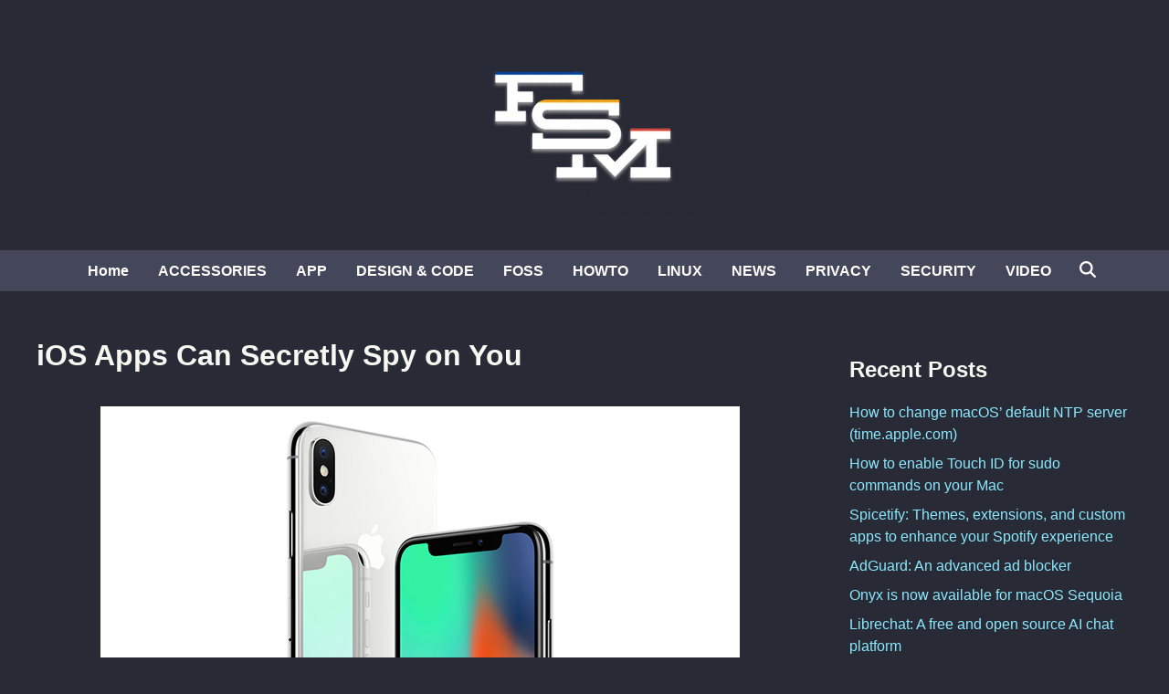

--- FILE ---
content_type: text/html; charset=UTF-8
request_url: https://www.funkyspacemonkey.com/ios-apps-can-secretly-spy
body_size: 12741
content:
<!doctype html>
<html lang="en-US">
<head>
	<meta charset="UTF-8">
	<meta name="viewport" content="width=device-width, initial-scale=1">
	<link rel="profile" href="https://gmpg.org/xfn/11">

	<meta name='robots' content='index, follow, max-image-preview:large, max-snippet:-1, max-video-preview:-1' />
	<style>img:is([sizes="auto" i], [sizes^="auto," i]) { contain-intrinsic-size: 3000px 1500px }</style>
	
	<!-- This site is optimized with the Yoast SEO plugin v26.4 - https://yoast.com/wordpress/plugins/seo/ -->
	<title>iOS Apps Can Secretly Spy on You</title>
	<meta name="description" content="it&#039;s no secret that the cameras on our computers, smartphones and tablets can spy on us. The thing is, 99.9% of the time, we grant that access." />
	<link rel="canonical" href="https://www.funkyspacemonkey.com/ios-apps-can-secretly-spy" />
	<meta name="twitter:card" content="summary_large_image" />
	<meta name="twitter:title" content="iOS Apps Can Secretly Spy on You" />
	<meta name="twitter:description" content="it&#039;s no secret that the cameras on our computers, smartphones and tablets can spy on us. The thing is, 99.9% of the time, we grant that access." />
	<meta name="twitter:image" content="https://www.funkyspacemonkey.com/wp-content/uploads/2017/10/iphone-apps-can-secretly-spy-on-us-FSMdotCOM.jpg" />
	<script type="application/ld+json" class="yoast-schema-graph">{"@context":"https://schema.org","@graph":[{"@type":"TechArticle","@id":"https://www.funkyspacemonkey.com/ios-apps-can-secretly-spy#article","isPartOf":{"@id":"https://www.funkyspacemonkey.com/ios-apps-can-secretly-spy"},"author":{"name":"murdaFSM","@id":"https://www.funkyspacemonkey.com/#/schema/person/8338d18be0f2069a4f023bc98021e124"},"headline":"iOS Apps Can Secretly Spy on You","datePublished":"2017-10-30T11:01:55+00:00","dateModified":"2024-02-02T12:50:30+00:00","mainEntityOfPage":{"@id":"https://www.funkyspacemonkey.com/ios-apps-can-secretly-spy"},"wordCount":528,"publisher":{"@id":"https://www.funkyspacemonkey.com/#organization"},"image":{"@id":"https://www.funkyspacemonkey.com/ios-apps-can-secretly-spy#primaryimage"},"thumbnailUrl":"https://www.funkyspacemonkey.com/wp-content/uploads/2017/10/iphone-apps-can-secretly-spy-on-us-FSMdotCOM.jpg","keywords":["iOS watch.user","iPhone apps spy","iPhone security","iPhone spy","iPhone watch.user"],"articleSection":["HOWTO"],"inLanguage":"en-US"},{"@type":"WebPage","@id":"https://www.funkyspacemonkey.com/ios-apps-can-secretly-spy","url":"https://www.funkyspacemonkey.com/ios-apps-can-secretly-spy","name":"iOS Apps Can Secretly Spy on You","isPartOf":{"@id":"https://www.funkyspacemonkey.com/#website"},"primaryImageOfPage":{"@id":"https://www.funkyspacemonkey.com/ios-apps-can-secretly-spy#primaryimage"},"image":{"@id":"https://www.funkyspacemonkey.com/ios-apps-can-secretly-spy#primaryimage"},"thumbnailUrl":"https://www.funkyspacemonkey.com/wp-content/uploads/2017/10/iphone-apps-can-secretly-spy-on-us-FSMdotCOM.jpg","datePublished":"2017-10-30T11:01:55+00:00","dateModified":"2024-02-02T12:50:30+00:00","description":"it's no secret that the cameras on our computers, smartphones and tablets can spy on us. The thing is, 99.9% of the time, we grant that access.","breadcrumb":{"@id":"https://www.funkyspacemonkey.com/ios-apps-can-secretly-spy#breadcrumb"},"inLanguage":"en-US","potentialAction":[{"@type":"ReadAction","target":["https://www.funkyspacemonkey.com/ios-apps-can-secretly-spy"]}]},{"@type":"ImageObject","inLanguage":"en-US","@id":"https://www.funkyspacemonkey.com/ios-apps-can-secretly-spy#primaryimage","url":"https://www.funkyspacemonkey.com/wp-content/uploads/2017/10/iphone-apps-can-secretly-spy-on-us-FSMdotCOM.jpg","contentUrl":"https://www.funkyspacemonkey.com/wp-content/uploads/2017/10/iphone-apps-can-secretly-spy-on-us-FSMdotCOM.jpg","width":700,"height":368},{"@type":"BreadcrumbList","@id":"https://www.funkyspacemonkey.com/ios-apps-can-secretly-spy#breadcrumb","itemListElement":[{"@type":"ListItem","position":1,"name":"FSMdotCOM","item":"https://www.funkyspacemonkey.com/"},{"@type":"ListItem","position":2,"name":"HOWTO","item":"https://www.funkyspacemonkey.com/category/howto"},{"@type":"ListItem","position":3,"name":"iOS Apps Can Secretly Spy on You"}]},{"@type":"WebSite","@id":"https://www.funkyspacemonkey.com/#website","url":"https://www.funkyspacemonkey.com/","name":"FSMdotCOM","description":"No fluff technology, news, article, videos and tutorials. Going in-depth and making it easy to understand even for the non tech-savvy.","publisher":{"@id":"https://www.funkyspacemonkey.com/#organization"},"potentialAction":[{"@type":"SearchAction","target":{"@type":"EntryPoint","urlTemplate":"https://www.funkyspacemonkey.com/?s={search_term_string}"},"query-input":{"@type":"PropertyValueSpecification","valueRequired":true,"valueName":"search_term_string"}}],"inLanguage":"en-US"},{"@type":"Organization","@id":"https://www.funkyspacemonkey.com/#organization","name":"FSM","url":"https://www.funkyspacemonkey.com/","logo":{"@type":"ImageObject","inLanguage":"en-US","@id":"https://www.funkyspacemonkey.com/#/schema/logo/image/","url":"https://www.funkyspacemonkey.com/wp-content/uploads/2020/07/FSM.jpg","contentUrl":"https://www.funkyspacemonkey.com/wp-content/uploads/2020/07/FSM.jpg","width":240,"height":177,"caption":"FSM"},"image":{"@id":"https://www.funkyspacemonkey.com/#/schema/logo/image/"}},{"@type":"Person","@id":"https://www.funkyspacemonkey.com/#/schema/person/8338d18be0f2069a4f023bc98021e124","name":"murdaFSM","sameAs":["https://www.funkyspacemonkey.com"],"url":"https://www.funkyspacemonkey.com/author/admin"}]}</script>
	<!-- / Yoast SEO plugin. -->


<link rel="alternate" type="application/rss+xml" title="FSMdotCOM &raquo; Feed" href="https://www.funkyspacemonkey.com/feed" />
<script>
window._wpemojiSettings = {"baseUrl":"https:\/\/s.w.org\/images\/core\/emoji\/16.0.1\/72x72\/","ext":".png","svgUrl":"https:\/\/s.w.org\/images\/core\/emoji\/16.0.1\/svg\/","svgExt":".svg","source":{"concatemoji":"https:\/\/www.funkyspacemonkey.com\/wp-includes\/js\/wp-emoji-release.min.js?ver=63cfdce5c82ad800102b396621d2934c"}};
/*! This file is auto-generated */
!function(s,n){var o,i,e;function c(e){try{var t={supportTests:e,timestamp:(new Date).valueOf()};sessionStorage.setItem(o,JSON.stringify(t))}catch(e){}}function p(e,t,n){e.clearRect(0,0,e.canvas.width,e.canvas.height),e.fillText(t,0,0);var t=new Uint32Array(e.getImageData(0,0,e.canvas.width,e.canvas.height).data),a=(e.clearRect(0,0,e.canvas.width,e.canvas.height),e.fillText(n,0,0),new Uint32Array(e.getImageData(0,0,e.canvas.width,e.canvas.height).data));return t.every(function(e,t){return e===a[t]})}function u(e,t){e.clearRect(0,0,e.canvas.width,e.canvas.height),e.fillText(t,0,0);for(var n=e.getImageData(16,16,1,1),a=0;a<n.data.length;a++)if(0!==n.data[a])return!1;return!0}function f(e,t,n,a){switch(t){case"flag":return n(e,"\ud83c\udff3\ufe0f\u200d\u26a7\ufe0f","\ud83c\udff3\ufe0f\u200b\u26a7\ufe0f")?!1:!n(e,"\ud83c\udde8\ud83c\uddf6","\ud83c\udde8\u200b\ud83c\uddf6")&&!n(e,"\ud83c\udff4\udb40\udc67\udb40\udc62\udb40\udc65\udb40\udc6e\udb40\udc67\udb40\udc7f","\ud83c\udff4\u200b\udb40\udc67\u200b\udb40\udc62\u200b\udb40\udc65\u200b\udb40\udc6e\u200b\udb40\udc67\u200b\udb40\udc7f");case"emoji":return!a(e,"\ud83e\udedf")}return!1}function g(e,t,n,a){var r="undefined"!=typeof WorkerGlobalScope&&self instanceof WorkerGlobalScope?new OffscreenCanvas(300,150):s.createElement("canvas"),o=r.getContext("2d",{willReadFrequently:!0}),i=(o.textBaseline="top",o.font="600 32px Arial",{});return e.forEach(function(e){i[e]=t(o,e,n,a)}),i}function t(e){var t=s.createElement("script");t.src=e,t.defer=!0,s.head.appendChild(t)}"undefined"!=typeof Promise&&(o="wpEmojiSettingsSupports",i=["flag","emoji"],n.supports={everything:!0,everythingExceptFlag:!0},e=new Promise(function(e){s.addEventListener("DOMContentLoaded",e,{once:!0})}),new Promise(function(t){var n=function(){try{var e=JSON.parse(sessionStorage.getItem(o));if("object"==typeof e&&"number"==typeof e.timestamp&&(new Date).valueOf()<e.timestamp+604800&&"object"==typeof e.supportTests)return e.supportTests}catch(e){}return null}();if(!n){if("undefined"!=typeof Worker&&"undefined"!=typeof OffscreenCanvas&&"undefined"!=typeof URL&&URL.createObjectURL&&"undefined"!=typeof Blob)try{var e="postMessage("+g.toString()+"("+[JSON.stringify(i),f.toString(),p.toString(),u.toString()].join(",")+"));",a=new Blob([e],{type:"text/javascript"}),r=new Worker(URL.createObjectURL(a),{name:"wpTestEmojiSupports"});return void(r.onmessage=function(e){c(n=e.data),r.terminate(),t(n)})}catch(e){}c(n=g(i,f,p,u))}t(n)}).then(function(e){for(var t in e)n.supports[t]=e[t],n.supports.everything=n.supports.everything&&n.supports[t],"flag"!==t&&(n.supports.everythingExceptFlag=n.supports.everythingExceptFlag&&n.supports[t]);n.supports.everythingExceptFlag=n.supports.everythingExceptFlag&&!n.supports.flag,n.DOMReady=!1,n.readyCallback=function(){n.DOMReady=!0}}).then(function(){return e}).then(function(){var e;n.supports.everything||(n.readyCallback(),(e=n.source||{}).concatemoji?t(e.concatemoji):e.wpemoji&&e.twemoji&&(t(e.twemoji),t(e.wpemoji)))}))}((window,document),window._wpemojiSettings);
</script>

<style id='wp-emoji-styles-inline-css'>

	img.wp-smiley, img.emoji {
		display: inline !important;
		border: none !important;
		box-shadow: none !important;
		height: 1em !important;
		width: 1em !important;
		margin: 0 0.07em !important;
		vertical-align: -0.1em !important;
		background: none !important;
		padding: 0 !important;
	}
</style>
<link rel='stylesheet' id='wp-block-library-css' href='https://www.funkyspacemonkey.com/wp-includes/css/dist/block-library/style.min.css?ver=63cfdce5c82ad800102b396621d2934c' media='all' />
<style id='wp-block-library-theme-inline-css'>
.wp-block-audio :where(figcaption){color:#555;font-size:13px;text-align:center}.is-dark-theme .wp-block-audio :where(figcaption){color:#ffffffa6}.wp-block-audio{margin:0 0 1em}.wp-block-code{border:1px solid #ccc;border-radius:4px;font-family:Menlo,Consolas,monaco,monospace;padding:.8em 1em}.wp-block-embed :where(figcaption){color:#555;font-size:13px;text-align:center}.is-dark-theme .wp-block-embed :where(figcaption){color:#ffffffa6}.wp-block-embed{margin:0 0 1em}.blocks-gallery-caption{color:#555;font-size:13px;text-align:center}.is-dark-theme .blocks-gallery-caption{color:#ffffffa6}:root :where(.wp-block-image figcaption){color:#555;font-size:13px;text-align:center}.is-dark-theme :root :where(.wp-block-image figcaption){color:#ffffffa6}.wp-block-image{margin:0 0 1em}.wp-block-pullquote{border-bottom:4px solid;border-top:4px solid;color:currentColor;margin-bottom:1.75em}.wp-block-pullquote cite,.wp-block-pullquote footer,.wp-block-pullquote__citation{color:currentColor;font-size:.8125em;font-style:normal;text-transform:uppercase}.wp-block-quote{border-left:.25em solid;margin:0 0 1.75em;padding-left:1em}.wp-block-quote cite,.wp-block-quote footer{color:currentColor;font-size:.8125em;font-style:normal;position:relative}.wp-block-quote:where(.has-text-align-right){border-left:none;border-right:.25em solid;padding-left:0;padding-right:1em}.wp-block-quote:where(.has-text-align-center){border:none;padding-left:0}.wp-block-quote.is-large,.wp-block-quote.is-style-large,.wp-block-quote:where(.is-style-plain){border:none}.wp-block-search .wp-block-search__label{font-weight:700}.wp-block-search__button{border:1px solid #ccc;padding:.375em .625em}:where(.wp-block-group.has-background){padding:1.25em 2.375em}.wp-block-separator.has-css-opacity{opacity:.4}.wp-block-separator{border:none;border-bottom:2px solid;margin-left:auto;margin-right:auto}.wp-block-separator.has-alpha-channel-opacity{opacity:1}.wp-block-separator:not(.is-style-wide):not(.is-style-dots){width:100px}.wp-block-separator.has-background:not(.is-style-dots){border-bottom:none;height:1px}.wp-block-separator.has-background:not(.is-style-wide):not(.is-style-dots){height:2px}.wp-block-table{margin:0 0 1em}.wp-block-table td,.wp-block-table th{word-break:normal}.wp-block-table :where(figcaption){color:#555;font-size:13px;text-align:center}.is-dark-theme .wp-block-table :where(figcaption){color:#ffffffa6}.wp-block-video :where(figcaption){color:#555;font-size:13px;text-align:center}.is-dark-theme .wp-block-video :where(figcaption){color:#ffffffa6}.wp-block-video{margin:0 0 1em}:root :where(.wp-block-template-part.has-background){margin-bottom:0;margin-top:0;padding:1.25em 2.375em}
</style>
<style id='classic-theme-styles-inline-css'>
/*! This file is auto-generated */
.wp-block-button__link{color:#fff;background-color:#32373c;border-radius:9999px;box-shadow:none;text-decoration:none;padding:calc(.667em + 2px) calc(1.333em + 2px);font-size:1.125em}.wp-block-file__button{background:#32373c;color:#fff;text-decoration:none}
</style>
<style id='global-styles-inline-css'>
:root{--wp--preset--aspect-ratio--square: 1;--wp--preset--aspect-ratio--4-3: 4/3;--wp--preset--aspect-ratio--3-4: 3/4;--wp--preset--aspect-ratio--3-2: 3/2;--wp--preset--aspect-ratio--2-3: 2/3;--wp--preset--aspect-ratio--16-9: 16/9;--wp--preset--aspect-ratio--9-16: 9/16;--wp--preset--color--black: #000000;--wp--preset--color--cyan-bluish-gray: #abb8c3;--wp--preset--color--white: #ffffff;--wp--preset--color--pale-pink: #f78da7;--wp--preset--color--vivid-red: #cf2e2e;--wp--preset--color--luminous-vivid-orange: #ff6900;--wp--preset--color--luminous-vivid-amber: #fcb900;--wp--preset--color--light-green-cyan: #7bdcb5;--wp--preset--color--vivid-green-cyan: #00d084;--wp--preset--color--pale-cyan-blue: #8ed1fc;--wp--preset--color--vivid-cyan-blue: #0693e3;--wp--preset--color--vivid-purple: #9b51e0;--wp--preset--gradient--vivid-cyan-blue-to-vivid-purple: linear-gradient(135deg,rgba(6,147,227,1) 0%,rgb(155,81,224) 100%);--wp--preset--gradient--light-green-cyan-to-vivid-green-cyan: linear-gradient(135deg,rgb(122,220,180) 0%,rgb(0,208,130) 100%);--wp--preset--gradient--luminous-vivid-amber-to-luminous-vivid-orange: linear-gradient(135deg,rgba(252,185,0,1) 0%,rgba(255,105,0,1) 100%);--wp--preset--gradient--luminous-vivid-orange-to-vivid-red: linear-gradient(135deg,rgba(255,105,0,1) 0%,rgb(207,46,46) 100%);--wp--preset--gradient--very-light-gray-to-cyan-bluish-gray: linear-gradient(135deg,rgb(238,238,238) 0%,rgb(169,184,195) 100%);--wp--preset--gradient--cool-to-warm-spectrum: linear-gradient(135deg,rgb(74,234,220) 0%,rgb(151,120,209) 20%,rgb(207,42,186) 40%,rgb(238,44,130) 60%,rgb(251,105,98) 80%,rgb(254,248,76) 100%);--wp--preset--gradient--blush-light-purple: linear-gradient(135deg,rgb(255,206,236) 0%,rgb(152,150,240) 100%);--wp--preset--gradient--blush-bordeaux: linear-gradient(135deg,rgb(254,205,165) 0%,rgb(254,45,45) 50%,rgb(107,0,62) 100%);--wp--preset--gradient--luminous-dusk: linear-gradient(135deg,rgb(255,203,112) 0%,rgb(199,81,192) 50%,rgb(65,88,208) 100%);--wp--preset--gradient--pale-ocean: linear-gradient(135deg,rgb(255,245,203) 0%,rgb(182,227,212) 50%,rgb(51,167,181) 100%);--wp--preset--gradient--electric-grass: linear-gradient(135deg,rgb(202,248,128) 0%,rgb(113,206,126) 100%);--wp--preset--gradient--midnight: linear-gradient(135deg,rgb(2,3,129) 0%,rgb(40,116,252) 100%);--wp--preset--font-size--small: 13px;--wp--preset--font-size--medium: 20px;--wp--preset--font-size--large: 36px;--wp--preset--font-size--x-large: 42px;--wp--preset--spacing--20: 0.44rem;--wp--preset--spacing--30: 0.67rem;--wp--preset--spacing--40: 1rem;--wp--preset--spacing--50: 1.5rem;--wp--preset--spacing--60: 2.25rem;--wp--preset--spacing--70: 3.38rem;--wp--preset--spacing--80: 5.06rem;--wp--preset--shadow--natural: 6px 6px 9px rgba(0, 0, 0, 0.2);--wp--preset--shadow--deep: 12px 12px 50px rgba(0, 0, 0, 0.4);--wp--preset--shadow--sharp: 6px 6px 0px rgba(0, 0, 0, 0.2);--wp--preset--shadow--outlined: 6px 6px 0px -3px rgba(255, 255, 255, 1), 6px 6px rgba(0, 0, 0, 1);--wp--preset--shadow--crisp: 6px 6px 0px rgba(0, 0, 0, 1);}:where(.is-layout-flex){gap: 0.5em;}:where(.is-layout-grid){gap: 0.5em;}body .is-layout-flex{display: flex;}.is-layout-flex{flex-wrap: wrap;align-items: center;}.is-layout-flex > :is(*, div){margin: 0;}body .is-layout-grid{display: grid;}.is-layout-grid > :is(*, div){margin: 0;}:where(.wp-block-columns.is-layout-flex){gap: 2em;}:where(.wp-block-columns.is-layout-grid){gap: 2em;}:where(.wp-block-post-template.is-layout-flex){gap: 1.25em;}:where(.wp-block-post-template.is-layout-grid){gap: 1.25em;}.has-black-color{color: var(--wp--preset--color--black) !important;}.has-cyan-bluish-gray-color{color: var(--wp--preset--color--cyan-bluish-gray) !important;}.has-white-color{color: var(--wp--preset--color--white) !important;}.has-pale-pink-color{color: var(--wp--preset--color--pale-pink) !important;}.has-vivid-red-color{color: var(--wp--preset--color--vivid-red) !important;}.has-luminous-vivid-orange-color{color: var(--wp--preset--color--luminous-vivid-orange) !important;}.has-luminous-vivid-amber-color{color: var(--wp--preset--color--luminous-vivid-amber) !important;}.has-light-green-cyan-color{color: var(--wp--preset--color--light-green-cyan) !important;}.has-vivid-green-cyan-color{color: var(--wp--preset--color--vivid-green-cyan) !important;}.has-pale-cyan-blue-color{color: var(--wp--preset--color--pale-cyan-blue) !important;}.has-vivid-cyan-blue-color{color: var(--wp--preset--color--vivid-cyan-blue) !important;}.has-vivid-purple-color{color: var(--wp--preset--color--vivid-purple) !important;}.has-black-background-color{background-color: var(--wp--preset--color--black) !important;}.has-cyan-bluish-gray-background-color{background-color: var(--wp--preset--color--cyan-bluish-gray) !important;}.has-white-background-color{background-color: var(--wp--preset--color--white) !important;}.has-pale-pink-background-color{background-color: var(--wp--preset--color--pale-pink) !important;}.has-vivid-red-background-color{background-color: var(--wp--preset--color--vivid-red) !important;}.has-luminous-vivid-orange-background-color{background-color: var(--wp--preset--color--luminous-vivid-orange) !important;}.has-luminous-vivid-amber-background-color{background-color: var(--wp--preset--color--luminous-vivid-amber) !important;}.has-light-green-cyan-background-color{background-color: var(--wp--preset--color--light-green-cyan) !important;}.has-vivid-green-cyan-background-color{background-color: var(--wp--preset--color--vivid-green-cyan) !important;}.has-pale-cyan-blue-background-color{background-color: var(--wp--preset--color--pale-cyan-blue) !important;}.has-vivid-cyan-blue-background-color{background-color: var(--wp--preset--color--vivid-cyan-blue) !important;}.has-vivid-purple-background-color{background-color: var(--wp--preset--color--vivid-purple) !important;}.has-black-border-color{border-color: var(--wp--preset--color--black) !important;}.has-cyan-bluish-gray-border-color{border-color: var(--wp--preset--color--cyan-bluish-gray) !important;}.has-white-border-color{border-color: var(--wp--preset--color--white) !important;}.has-pale-pink-border-color{border-color: var(--wp--preset--color--pale-pink) !important;}.has-vivid-red-border-color{border-color: var(--wp--preset--color--vivid-red) !important;}.has-luminous-vivid-orange-border-color{border-color: var(--wp--preset--color--luminous-vivid-orange) !important;}.has-luminous-vivid-amber-border-color{border-color: var(--wp--preset--color--luminous-vivid-amber) !important;}.has-light-green-cyan-border-color{border-color: var(--wp--preset--color--light-green-cyan) !important;}.has-vivid-green-cyan-border-color{border-color: var(--wp--preset--color--vivid-green-cyan) !important;}.has-pale-cyan-blue-border-color{border-color: var(--wp--preset--color--pale-cyan-blue) !important;}.has-vivid-cyan-blue-border-color{border-color: var(--wp--preset--color--vivid-cyan-blue) !important;}.has-vivid-purple-border-color{border-color: var(--wp--preset--color--vivid-purple) !important;}.has-vivid-cyan-blue-to-vivid-purple-gradient-background{background: var(--wp--preset--gradient--vivid-cyan-blue-to-vivid-purple) !important;}.has-light-green-cyan-to-vivid-green-cyan-gradient-background{background: var(--wp--preset--gradient--light-green-cyan-to-vivid-green-cyan) !important;}.has-luminous-vivid-amber-to-luminous-vivid-orange-gradient-background{background: var(--wp--preset--gradient--luminous-vivid-amber-to-luminous-vivid-orange) !important;}.has-luminous-vivid-orange-to-vivid-red-gradient-background{background: var(--wp--preset--gradient--luminous-vivid-orange-to-vivid-red) !important;}.has-very-light-gray-to-cyan-bluish-gray-gradient-background{background: var(--wp--preset--gradient--very-light-gray-to-cyan-bluish-gray) !important;}.has-cool-to-warm-spectrum-gradient-background{background: var(--wp--preset--gradient--cool-to-warm-spectrum) !important;}.has-blush-light-purple-gradient-background{background: var(--wp--preset--gradient--blush-light-purple) !important;}.has-blush-bordeaux-gradient-background{background: var(--wp--preset--gradient--blush-bordeaux) !important;}.has-luminous-dusk-gradient-background{background: var(--wp--preset--gradient--luminous-dusk) !important;}.has-pale-ocean-gradient-background{background: var(--wp--preset--gradient--pale-ocean) !important;}.has-electric-grass-gradient-background{background: var(--wp--preset--gradient--electric-grass) !important;}.has-midnight-gradient-background{background: var(--wp--preset--gradient--midnight) !important;}.has-small-font-size{font-size: var(--wp--preset--font-size--small) !important;}.has-medium-font-size{font-size: var(--wp--preset--font-size--medium) !important;}.has-large-font-size{font-size: var(--wp--preset--font-size--large) !important;}.has-x-large-font-size{font-size: var(--wp--preset--font-size--x-large) !important;}
:where(.wp-block-post-template.is-layout-flex){gap: 1.25em;}:where(.wp-block-post-template.is-layout-grid){gap: 1.25em;}
:where(.wp-block-columns.is-layout-flex){gap: 2em;}:where(.wp-block-columns.is-layout-grid){gap: 2em;}
:root :where(.wp-block-pullquote){font-size: 1.5em;line-height: 1.6;}
</style>
<link rel='stylesheet' id='bnm-style-css' href='https://www.funkyspacemonkey.com/wp-content/themes/bnm/style.css?ver=1.1.0' media='all' />
<script defer data-domain='funkyspacemonkey.com' data-api='https://www.funkyspacemonkey.com/wp-json/09c7e6/v1/7789/a2ec5019' data-cfasync='false' event-author='murdaFSM' event-category="HOWTO" event-post_tag="iOS watch.user" event-post_tag="iPhone apps spy" event-post_tag="iPhone security" event-post_tag="iPhone spy" event-post_tag="iPhone watch.user" event-user_logged_in='no' src="https://www.funkyspacemonkey.com/wp-content/uploads/123432fa60/f26a9133.js?ver=1764124207" id="plausible-analytics-js"></script>
<script id="plausible-analytics-js-after">
window.plausible = window.plausible || function() { (window.plausible.q = window.plausible.q || []).push(arguments) }
</script>
<script id="plausible-form-submit-integration-js-extra">
var plausible_analytics_i18n = {"form_completions":"WP Form Completions"};
</script>
<script src="https://www.funkyspacemonkey.com/wp-content/plugins/plausible-analytics/assets/dist/js/plausible-form-submit-integration.js?ver=1747877239" id="plausible-form-submit-integration-js"></script>
<link rel="https://api.w.org/" href="https://www.funkyspacemonkey.com/wp-json/" /><link rel="alternate" title="JSON" type="application/json" href="https://www.funkyspacemonkey.com/wp-json/wp/v2/posts/53867" /><link rel="EditURI" type="application/rsd+xml" title="RSD" href="https://www.funkyspacemonkey.com/xmlrpc.php?rsd" />
<link rel="alternate" title="oEmbed (JSON)" type="application/json+oembed" href="https://www.funkyspacemonkey.com/wp-json/oembed/1.0/embed?url=https%3A%2F%2Fwww.funkyspacemonkey.com%2Fios-apps-can-secretly-spy" />
<link rel="alternate" title="oEmbed (XML)" type="text/xml+oembed" href="https://www.funkyspacemonkey.com/wp-json/oembed/1.0/embed?url=https%3A%2F%2Fwww.funkyspacemonkey.com%2Fios-apps-can-secretly-spy&#038;format=xml" />
<meta name='plausible-analytics-version' content='2.3.1' />

	<style type="text/css" id="bnm-custom-css">
		:root { 
                --bnm-color-text-main: #0a0a0a;
            
                --bnm-color-link: #ffffff;
             }
        
                    .bnm-default-header .site-header .bnm-main-menu {
                        background-color: #44475a;
                    }
                
                .bnm-top-bar {
                    background-color: #000000;
                }	</style>
	
	<style type="text/css" id="bnm-fonts-css">
		:root {
                --bnm-font-family-body: Arial, Helvetica, sans-serif;
            }
        
            :root {
                --bnm-font-family-headings: Tahoma, Geneva, sans-serif;
            }
        
            :root {
                --bnm-font-weight-headings: 900;
            }	</style>
	<link rel="icon" href="https://www.funkyspacemonkey.com/wp-content/uploads/2020/05/cropped-fsm-site-icon-32x32.jpg" sizes="32x32" />
<link rel="icon" href="https://www.funkyspacemonkey.com/wp-content/uploads/2020/05/cropped-fsm-site-icon-192x192.jpg" sizes="192x192" />
<link rel="apple-touch-icon" href="https://www.funkyspacemonkey.com/wp-content/uploads/2020/05/cropped-fsm-site-icon-180x180.jpg" />
<meta name="msapplication-TileImage" content="https://www.funkyspacemonkey.com/wp-content/uploads/2020/05/cropped-fsm-site-icon-270x270.jpg" />
		<style id="wp-custom-css">
			code {
font-size:small;
background-color: rgba(0, 0, 0, 0.1);
border-width: 1px;
border-style: solid;
border-color: rgba(0, 0, 0, 0.1);
}


.bnm-container 
{justify-content:center;}

.single .entry-footer	{
display: none;
}

.entry-meta	{
display: none;
}

.cat-links	{
display: none;
}

.archive .page-header{
display: none;
}

.search-form {
  background-color: #000000;
}

.nav-links .page-numbers {
	color: #ffffff;
}

/* Dracula Theme for Funky Space Monkey with transparent post headlines */
body {
  background-color: #282a36;  /* Dark background */
  color: #f8f8f2;             /* Light text */
  font-family: sans-serif;
}

header,
footer {
  background-color: #;  /* Slightly lighter for header and footer */
}

/* Ensure that post headlines have a transparent background */
.post-headline,
.post-title,
article h1 {
  background-color: transparent;
  color: #f8f8f2;  /* Consistent headline text color */
}

a {
  color: #8be9fd;  /* Bright cyan links */
  text-decoration: none;
}

a:hover {
  color: #50fa7b;  /* Green on hover */
}

h2, h3, h4, h5, h6 {
  color: #f8f8f2;  /* Consistent heading color */
}

blockquote {
  border-left: 5px solid #ff5555;  /* Red accent */
  padding-left: 1rem;
  color: #ffffff;  /* Muted purple/blue for quotes */
  font-style: italic;
}

button, .btn {
  background-color: #bd93f9;  /* Purple buttons */
  color: #282a36;             /* Dark text for contrast */
  border: none;
  padding: 0.5rem 1rem;
  cursor: pointer;
  border-radius: 4px;
}

button:hover, .btn:hover {
  background-color: #ff79c6;  /* Pink hover effect */
}

code, pre {
  background-color: #44475a;
  color: #f8f8f2;
  padding: 0.5rem;
  border-radius: 3px;
  font-family: monospace;
}

/* ───────────────────────────────────────────
   Dracula-style Thick Progress Bar w/ Inline %
──────────────────────────────────────────── */

#progress-bar {
  position: fixed;
  top: 0;
  left: 0;
  height: 20px;                     /* thicker! */
  width: 0;
  background: #bd93f9;              /* Dracula purple */
  z-index: 9999;
  transition: width .1s ease-out;
}

#progress-percent {
  position: absolute;               /* positioned inside the bar */
  top: 50%;
  right: 8px;                       /* a little padding from the right edge */
  transform: translateY(-50%);
  font-size: 0.75em;
  font-family: sans-serif;
  color: #282a36;                   /* Dracula bg color for contrast */
  pointer-events: none;             /* clicks pass through */
  white-space: nowrap;
}
		</style>
		</head>

<body data-rsssl=1 class="wp-singular post-template-default single single-post postid-53867 single-format-standard wp-custom-logo wp-embed-responsive wp-theme-bnm bnm-right-sidebar bnm-default-header logo-aligned-center menu-align-center bnm-wide-topbar bnm-footer-cols-1 bnm-wide-footer">

<div id="page" class="site">

	<a class="skip-link screen-reader-text" href="#primary">Skip to content</a>


	

	
<header id="masthead" class="site-header hide-header-search">

    
    <div class="bnm-header-inner-wrapper">

        
        <div class="bnm-header-inner bnm-container">

            		<div class="site-branding-container">
							<div class="site-logo">
					<a href="https://www.funkyspacemonkey.com/" class="custom-logo-link" rel="home"><img width="240" height="194" src="https://www.funkyspacemonkey.com/wp-content/uploads/2022/06/cropped-fsm.webp" class="custom-logo" alt="FSMdotCOM" decoding="async" /></a>				</div>
			
			<div class="site-branding">
							</div><!-- .site-branding -->
		</div><!-- .site-branding-container -->
		
            
                    <button class="bnm-mobile-menu-toggle">
            <span class="screen-reader-text">Main Menu</span>
            <svg aria-hidden="true" role="img" focusable="false" xmlns="http://www.w3.org/2000/svg" height="1em" viewBox="0 0 448 512" class="bnm-svg-icon"><path d="M0 96C0 78.3 14.3 64 32 64H416c17.7 0 32 14.3 32 32s-14.3 32-32 32H32C14.3 128 0 113.7 0 96zM0 256c0-17.7 14.3-32 32-32H416c17.7 0 32 14.3 32 32s-14.3 32-32 32H32c-17.7 0-32-14.3-32-32zM448 416c0 17.7-14.3 32-32 32H32c-17.7 0-32-14.3-32-32s14.3-32 32-32H416c17.7 0 32 14.3 32 32z" /></svg>        </button>
            
        </div><!-- .bnm-header-inner -->

        
    </div><!-- .bnm-header-inner-wrapper -->

                <div class="bnm-main-menu desktop-only">
                <div class="bnm-container bnm-menu-wrapper">
                    
                    
                    <nav id="site-navigation" class="main-navigation bnm-menu">
                        <div class="menu-main-menu-container"><ul id="primary-menu" class="menu"><li id="menu-item-22415" class="menu-item menu-item-type-custom menu-item-object-custom menu-item-home menu-item-22415"><a href="https://www.funkyspacemonkey.com">Home</a></li>
<li id="menu-item-22416" class="menu-item menu-item-type-taxonomy menu-item-object-category menu-item-22416"><a href="https://www.funkyspacemonkey.com/category/accesories-2">ACCESSORIES</a></li>
<li id="menu-item-22417" class="menu-item menu-item-type-taxonomy menu-item-object-category menu-item-22417"><a href="https://www.funkyspacemonkey.com/category/apps">APP</a></li>
<li id="menu-item-22420" class="menu-item menu-item-type-taxonomy menu-item-object-category menu-item-22420"><a href="https://www.funkyspacemonkey.com/category/design-and-code">DESIGN &amp; CODE</a></li>
<li id="menu-item-57656" class="menu-item menu-item-type-taxonomy menu-item-object-category menu-item-57656"><a href="https://www.funkyspacemonkey.com/category/foss">FOSS</a></li>
<li id="menu-item-22423" class="menu-item menu-item-type-taxonomy menu-item-object-category current-post-ancestor current-menu-parent current-post-parent menu-item-22423"><a href="https://www.funkyspacemonkey.com/category/howto">HOWTO</a></li>
<li id="menu-item-56612" class="menu-item menu-item-type-taxonomy menu-item-object-category menu-item-56612"><a href="https://www.funkyspacemonkey.com/category/linux">LINUX</a></li>
<li id="menu-item-60997" class="menu-item menu-item-type-taxonomy menu-item-object-category menu-item-60997"><a href="https://www.funkyspacemonkey.com/category/news">NEWS</a></li>
<li id="menu-item-55015" class="menu-item menu-item-type-taxonomy menu-item-object-category menu-item-55015"><a href="https://www.funkyspacemonkey.com/category/privacy">PRIVACY</a></li>
<li id="menu-item-55016" class="menu-item menu-item-type-taxonomy menu-item-object-category menu-item-55016"><a href="https://www.funkyspacemonkey.com/category/security">SECURITY</a></li>
<li id="menu-item-56759" class="menu-item menu-item-type-taxonomy menu-item-object-category menu-item-56759"><a href="https://www.funkyspacemonkey.com/category/video">VIDEO</a></li>
</ul></div>                    </nav>

                                <div class="bnm-search-container desktop-only">
                <button id="bnm-search-toggle">
                    <span class="bnm-search-icon"><svg aria-hidden="true" role="img" focusable="false" xmlns="http://www.w3.org/2000/svg" height="1em" viewbox="0 0 512 512" class="bnm-svg-icon"><path d="M416 208c0 45.9-14.9 88.3-40 122.7L502.6 457.4c12.5 12.5 12.5 32.8 0 45.3s-32.8 12.5-45.3 0L330.7 376c-34.4 25.2-76.8 40-122.7 40C93.1 416 0 322.9 0 208S93.1 0 208 0S416 93.1 416 208zM208 352a144 144 0 1 0 0-288 144 144 0 1 0 0 288z" /></svg></span>
                    <span class="bnm-close-icon"><svg aria-hidden="true" role="img" focusable="false" xmlns="http://www.w3.org/2000/svg" height="1em" viewBox="0 0 384 512" class="bnm-svg-icon"><path d="M342.6 150.6c12.5-12.5 12.5-32.8 0-45.3s-32.8-12.5-45.3 0L192 210.7 86.6 105.4c-12.5-12.5-32.8-12.5-45.3 0s-12.5 32.8 0 45.3L146.7 256 41.4 361.4c-12.5 12.5-12.5 32.8 0 45.3s32.8 12.5 45.3 0L192 301.3 297.4 406.6c12.5 12.5 32.8 12.5 45.3 0s12.5-32.8 0-45.3L237.3 256 342.6 150.6z" /></svg></span>
                </button>
                <div id="bnm-search-box">
                    <form role="search" method="get" class="search-form" action="https://www.funkyspacemonkey.com/">
				<label>
					<span class="screen-reader-text">Search for:</span>
					<input type="search" class="search-field" placeholder="Search &hellip;" value="" name="s" />
				</label>
				<input type="submit" class="search-submit" value="Search" />
			</form>                </div><!-- bnm-search-box -->
            </div><!-- bnm-search-container -->
        
                </div>
            </div>
        
</header><!-- #masthead -->
	
	<div id="content" class="site-content">

				
		<div class="content-area bnm-container">

			

	<main id="primary" class="site-main">

		

<article id="post-53867" class="post-53867 post type-post status-publish format-standard hentry category-howto tag-ios-watch-user tag-iphone-apps-spy tag-iphone-security tag-iphone-spy tag-iphone-watch-user bnm-entry">

	
	
	<header class="entry-header">
		<h1 class="entry-title">iOS Apps Can Secretly Spy on You</h1>			<div class="entry-meta">
				<span class="bnm-author-avatar"><img class="author-photo" alt="murdaFSM" src="https://secure.gravatar.com/avatar/9c1b2e40192f6c949db3187df65eda5861355d0f757146da50caa36ab5c0381c?s=96&#038;d=blank&#038;r=g" /></span>			</div><!-- .entry-meta -->
			</header><!-- .entry-header -->

	
	<div class="entry-content">
		<p><a href="https://www.funkyspacemonkey.com/ios-apps-can-secretly-spy/iphone-apps-can-secretly-spy-on-us-fsmdotcom" rel="attachment wp-att-53869"><img fetchpriority="high" decoding="async" class="aligncenter size-full wp-image-53869" src="https://www.funkyspacemonkey.com/wp-content/uploads/2017/10/iphone-apps-can-secretly-spy-on-us-FSMdotCOM.jpg" alt="" width="700" height="368" srcset="https://www.funkyspacemonkey.com/wp-content/uploads/2017/10/iphone-apps-can-secretly-spy-on-us-FSMdotCOM.jpg 700w, https://www.funkyspacemonkey.com/wp-content/uploads/2017/10/iphone-apps-can-secretly-spy-on-us-FSMdotCOM-400x210.jpg 400w" sizes="(max-width: 700px) 100vw, 700px" /></a></p>
<p>Look, it&#8217;s no secret that the cameras on our computers, smartphones and tablets can spy on us. The thing is, 99.9% of the time, we grant that access.</p>
<p><span id="more-53867"></span></p>
<p>Take your iPhone for example. How many apps do you use that require access to your photos, camera and mic?</p>
<p><a href="https://www.funkyspacemonkey.com/ios-apps-can-secretly-spy/ios-camera-spy-fsmdotcom" rel="attachment wp-att-53868"><img decoding="async" class="aligncenter size-full wp-image-53868" src="https://www.funkyspacemonkey.com/wp-content/uploads/2017/10/ios-camera-spy-FSMdotCOM.jpg" alt="" width="700" height="236" srcset="https://www.funkyspacemonkey.com/wp-content/uploads/2017/10/ios-camera-spy-FSMdotCOM.jpg 700w, https://www.funkyspacemonkey.com/wp-content/uploads/2017/10/ios-camera-spy-FSMdotCOM-400x135.jpg 400w" sizes="(max-width: 700px) 100vw, 700px" /></a></p>
<p>And we grant that access, because otherwise those apps are pretty much useless.</p>
<p>Google engineer Felix Krause has detailed an alarming ( but, expected ) privacy setting in iOS that enables iPhone apps with camera permission to take photos and videos of us. Without our knowledge.</p>
<p>Every time you install a new app on your iOS device, and you grant it access to your camera, it can:</p>
<ul>
<li>access both the front and the back camera</li>
<li>record you at any time the app is in the foreground</li>
<li>take pictures and videos without telling you</li>
<li>upload the pictures/videos it takes immediately</li>
<li>run real-time face recognition to detect facial features or expressions</li>
</ul>
<p>All without indicating that your phone is recording you and your surrounding, no LEDs, no light or any other kind of indication.</p>
<p>Freaked out yet? What&#8217;s even more alarming is that this is not a bug, it&#8217;s a feature. This is exactly how this privacy setting is expected to work by design.</p>
<p>These apps can easily track the users face, take pictures, or live stream the front and back camera, without the user’s consent.</p>
<ul>
<li>Get full access to the front and back camera of an iPhone/iPad any time your app is running in the foreground</li>
<li>Use the front and the back camera to know what your user is doing right now and where the user is located based on image data</li>
<li>Upload random frames of the video stream to your web service, and run a proper face recognition software, which enables you to
<ul>
<li>Find existing photos of the person on the internet</li>
<li>Learn how the user looks like and create a 3d model of the user’s face</li>
</ul>
</li>
<li>Live stream their camera onto the internet (e.g. while they sit on the toilet), with the recent innovation around faster internet connections, faster processors and more efficient video codecs it’s hard to detect for the average user</li>
<li>Estimate the mood of the user based on what you show in your app (e.g. news feed of your app)</li>
<li>Detect if the user is on their phone alone, or watching together with a second person</li>
<li>Recording stunning video material from bathrooms around the world, using both the front and the back camera, while the user scrolls through a social feed or plays a game</li>
<li>Using the new built-in iOS 11 Vision framework, every developer can very easily parse facial features in real-time like the eyes, mouth, and the face frame</li>
</ul>
<p>Felix has disclosed the issue to Apple ( I&#8217;m sure they weren&#8217;t aware of it. But since nobody complains it&#8217;s not a bug it&#8217;s a feature ) and also offered some tips on how the issue can be solved.</p>
<p>To read more about this issue, including what can you do to protect yourself, go read Felix&#8217;s full blog post <a href="https://krausefx.com/blog/ios-privacy-watchuser-access-both-iphone-cameras-any-time-your-app-is-running" target="_blank" rel="nofollow noopener">here</a>.</p>
<div class='code-block code-block-3' style='margin: 8px 0; clear: both;'>
<a class="plausible-event-name=Coffee" href="https://buymeacoffee.com/fsm" target="_blank" rel="noopener nofollow"><img class="aligncenter wp-image-82436" src="https://www.funkyspacemonkey.com/wp-content/uploads/2024/11/FSM-buy-me-a-coffee.webp" alt="" width="800" height="175" /></a></div>
<!-- CONTENT END 1 -->
	</div><!-- .entry-content -->

					<footer class="entry-footer">
					<div class="bnm-tag-list"><span class="bnm-tagged">Tagged</span><span class="tags-links bnm-tags-links"><a href="https://www.funkyspacemonkey.com/tag/ios-watch-user" rel="tag">iOS watch.user</a><a href="https://www.funkyspacemonkey.com/tag/iphone-apps-spy" rel="tag">iPhone apps spy</a><a href="https://www.funkyspacemonkey.com/tag/iphone-security" rel="tag">iPhone security</a><a href="https://www.funkyspacemonkey.com/tag/iphone-spy" rel="tag">iPhone spy</a><a href="https://www.funkyspacemonkey.com/tag/iphone-watch-user" rel="tag">iPhone watch.user</a></span></div>				</footer><!-- .entry-footer -->
			
	
	
</article><!-- #post-53867 -->


	<nav class="navigation post-navigation" aria-label="Posts">
		<h2 class="screen-reader-text">Post navigation</h2>
		<div class="nav-links"><div class="nav-previous"><a href="https://www.funkyspacemonkey.com/onyx-now-available-macos-high-sierra" rel="prev"><span class="posts-nav-text" aria-hidden="true">Previous Article</span> <span class="screen-reader-text">Previous article:</span> <br/><span class="post-title">Onyx is Now Available For macOS High Sierra</span></a></div><div class="nav-next"><a href="https://www.funkyspacemonkey.com/hands-iphone-x-video" rel="next"><span class="posts-nav-text" aria-hidden="true">Next Article</span> <span class="screen-reader-text">Next article:</span> <br/><span class="post-title">Hands-On With The iPhone X [video]</span></a></div></div>
	</nav>
	</main><!-- #main -->


<aside id="secondary" class="widget-area">
	
		<section id="recent-posts-2" class="widget widget_recent_entries">
		<h2 class="widget-title">Recent Posts</h2>
		<ul>
											<li>
					<a href="https://www.funkyspacemonkey.com/how-to-change-macos-default-ntp-server-time-apple-com">How to change macOS’ default NTP server (time.apple.com)</a>
									</li>
											<li>
					<a href="https://www.funkyspacemonkey.com/how-to-enable-touch-id-for-sudo-commands-on-your-mac">How to enable Touch ID for sudo commands on your Mac</a>
									</li>
											<li>
					<a href="https://www.funkyspacemonkey.com/spicetify-themes-extensions-and-custom-apps-to-enhance-your-spotify-experience">Spicetify: Themes, extensions, and custom apps to enhance your Spotify experience</a>
									</li>
											<li>
					<a href="https://www.funkyspacemonkey.com/adguard-an-advanced-ad-blocker">AdGuard: An advanced ad blocker</a>
									</li>
											<li>
					<a href="https://www.funkyspacemonkey.com/onyx-is-now-available-for-macos-sequoia">Onyx is now available for macOS Sequoia</a>
									</li>
											<li>
					<a href="https://www.funkyspacemonkey.com/librechat-a-free-and-open-source-ai-chat-platform">Librechat: A free and open source AI chat platform</a>
									</li>
											<li>
					<a href="https://www.funkyspacemonkey.com/localsend-a-free-open-source-and-cross-platform-alternative-to-airdrop">LocalSend: A free, open-source and cross-platform alternative to AirDrop</a>
									</li>
											<li>
					<a href="https://www.funkyspacemonkey.com/spotube-an-open-source-cross-platform-spotify-client-that-eliminates-the-need-for-spotify-premium">Spotube: An open source, cross-platform Spotify client that eliminates the need for Spotify Premium</a>
									</li>
											<li>
					<a href="https://www.funkyspacemonkey.com/could-technology-dominate-human-work">Could Technology Dominate Human Work?</a>
									</li>
											<li>
					<a href="https://www.funkyspacemonkey.com/the-booming-trend-of-us-bitcoin-casinos-an-uncharted-territory-for-adventurous-american-travellers">The Booming Trend of US Bitcoin Casinos: An Uncharted Territory for Adventurous American Travellers</a>
									</li>
											<li>
					<a href="https://www.funkyspacemonkey.com/onyx-is-now-available-for-macos-sonoma">Onyx is now available for macOS Sonoma</a>
									</li>
											<li>
					<a href="https://www.funkyspacemonkey.com/how-to-open-applications-from-anywhere-in-macos-sonoma">HOW TO: Open applications from “Anywhere” in macOS Sonoma</a>
									</li>
											<li>
					<a href="https://www.funkyspacemonkey.com/vytal-allows-you-to-spoof-your-timezone-geolocation-locale-and-user-agent">Vytal allows you to spoof your timezone, geolocation, locale and user agent</a>
									</li>
					</ul>

		</section></aside><!-- #secondary -->
	</div><!-- .bnm-container -->
	</div><!-- .site-content -->

	
	<footer id="colophon" class="site-footer">

		
		<div class="bnm-footer-widget-area">
			<div class="bnm-container bnm-footer-widgets-inner">
				<div class="bnm-footer-column">
									</div><!-- .bnm-footer-column -->

				
				
							</div><!-- .bnm-footer-widgets-inner -->
		</div><!-- .bnm-footer-widget-area -->

		<div class="bnm-footer-bottom">
			<div class="bnm-container bnm-footer-site-info">
				
<center><div class="left copy">&copy; 2008-2025  FSMdotCOM    &nbsp;&nbsp;&nbsp;&nbsp; &nbsp;&nbsp;&nbsp;&nbsp;   ✉️ murdafsm@protonmail.com
</center>
<!-- .bnm-designer-credit" -->
			</div><!-- .bnm-container -->
		</div><!-- .bnm-footer-bottom -->
	</footer><!-- #colophon -->

	
</div><!-- #page -->

<aside class="bnm-mobile-sidebar">
	<button class="bnm-mobile-menu-toggle">
		<span class="screen-reader-text">Close</span>
		<svg aria-hidden="true" role="img" focusable="false" xmlns="http://www.w3.org/2000/svg" height="1em" viewBox="0 0 384 512" class="bnm-svg-icon"><path d="M342.6 150.6c12.5-12.5 12.5-32.8 0-45.3s-32.8-12.5-45.3 0L192 210.7 86.6 105.4c-12.5-12.5-32.8-12.5-45.3 0s-12.5 32.8 0 45.3L146.7 256 41.4 361.4c-12.5 12.5-12.5 32.8 0 45.3s32.8 12.5 45.3 0L192 301.3 297.4 406.6c12.5 12.5 32.8 12.5 45.3 0s12.5-32.8 0-45.3L237.3 256 342.6 150.6z" /></svg>	</button>

	
	<div class="bnm-mobile-menu-main bnm-mobile-menu">
		<div class="menu-main-menu-container"><ul id="primary-menu" class="menu"><li class="menu-item menu-item-type-custom menu-item-object-custom menu-item-home menu-item-22415"><a href="https://www.funkyspacemonkey.com">Home</a></li>
<li class="menu-item menu-item-type-taxonomy menu-item-object-category menu-item-22416"><a href="https://www.funkyspacemonkey.com/category/accesories-2">ACCESSORIES</a></li>
<li class="menu-item menu-item-type-taxonomy menu-item-object-category menu-item-22417"><a href="https://www.funkyspacemonkey.com/category/apps">APP</a></li>
<li class="menu-item menu-item-type-taxonomy menu-item-object-category menu-item-22420"><a href="https://www.funkyspacemonkey.com/category/design-and-code">DESIGN &amp; CODE</a></li>
<li class="menu-item menu-item-type-taxonomy menu-item-object-category menu-item-57656"><a href="https://www.funkyspacemonkey.com/category/foss">FOSS</a></li>
<li class="menu-item menu-item-type-taxonomy menu-item-object-category current-post-ancestor current-menu-parent current-post-parent menu-item-22423"><a href="https://www.funkyspacemonkey.com/category/howto">HOWTO</a></li>
<li class="menu-item menu-item-type-taxonomy menu-item-object-category menu-item-56612"><a href="https://www.funkyspacemonkey.com/category/linux">LINUX</a></li>
<li class="menu-item menu-item-type-taxonomy menu-item-object-category menu-item-60997"><a href="https://www.funkyspacemonkey.com/category/news">NEWS</a></li>
<li class="menu-item menu-item-type-taxonomy menu-item-object-category menu-item-55015"><a href="https://www.funkyspacemonkey.com/category/privacy">PRIVACY</a></li>
<li class="menu-item menu-item-type-taxonomy menu-item-object-category menu-item-55016"><a href="https://www.funkyspacemonkey.com/category/security">SECURITY</a></li>
<li class="menu-item menu-item-type-taxonomy menu-item-object-category menu-item-56759"><a href="https://www.funkyspacemonkey.com/category/video">VIDEO</a></li>
</ul></div>	</div>

	
	</aside><!-- .bnm-mobile-sidebar -->
<script type="speculationrules">
{"prefetch":[{"source":"document","where":{"and":[{"href_matches":"\/*"},{"not":{"href_matches":["\/wp-*.php","\/wp-admin\/*","\/wp-content\/uploads\/*","\/wp-content\/*","\/wp-content\/plugins\/*","\/wp-content\/themes\/bnm\/*","\/*\\?(.+)"]}},{"not":{"selector_matches":"a[rel~=\"nofollow\"]"}},{"not":{"selector_matches":".no-prefetch, .no-prefetch a"}}]},"eagerness":"conservative"}]}
</script>
<script src="https://www.funkyspacemonkey.com/wp-content/themes/bnm/js/main.js?ver=1.1.0" id="bnm-main-js"></script>

 <!-- reading‐progress -->
  <div id="progress-bar">
    <div id="progress-percent">0%</div>
  </div>
  <script>
    (function(){
      const bar   = document.getElementById('progress-bar');
      const label = document.getElementById('progress-percent');
      window.addEventListener('scroll', () => {
        const doc    = document.documentElement;
        const scroll = window.scrollY;
        const height = doc.scrollHeight - doc.clientHeight;
        const pct    = height > 0
                         ? Math.round((scroll / height) * 100)
                         : 0;
        bar.style.width       = pct + '%';
        label.textContent     = pct + '%';
      });
    })();
  </script>

</body>
</html>


<!-- Page cached by LiteSpeed Cache 7.6.2 on 2025-11-26 15:32:38 -->